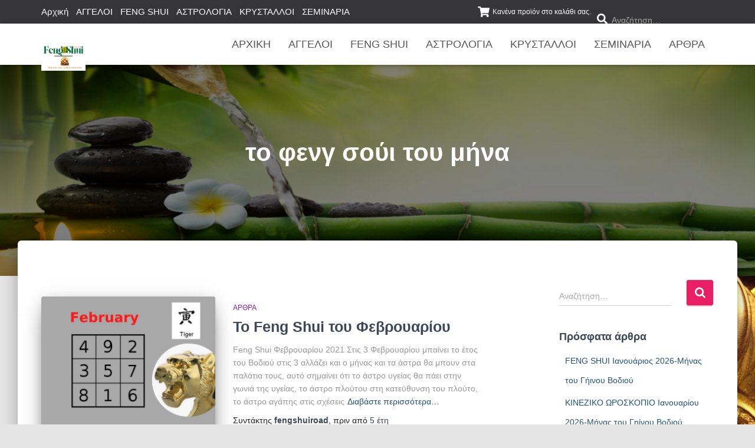

--- FILE ---
content_type: text/html; charset=UTF-8
request_url: https://fengshuiroad.com/tag/%CF%84%CE%BF-%CF%86%CE%B5%CE%BD%CE%B3-%CF%83%CE%BF%CF%8D%CE%B9-%CF%84%CE%BF%CF%85-%CE%BC%CE%AE%CE%BD%CE%B1/
body_size: 16420
content:
<!DOCTYPE html>
<html dir="ltr" lang="el" prefix="og: https://ogp.me/ns#">

<head>
	<meta charset='UTF-8'>
	<meta name="viewport" content="width=device-width, initial-scale=1">
	<link rel="profile" href="http://gmpg.org/xfn/11">
		<title>το φενγ σούι του μήνα - Feng Shui Road</title>
	<style>img:is([sizes="auto" i], [sizes^="auto," i]) { contain-intrinsic-size: 3000px 1500px }</style>
	
		<!-- All in One SEO 4.8.3.2 - aioseo.com -->
	<meta name="robots" content="max-image-preview:large" />
	<link rel="canonical" href="https://fengshuiroad.com/tag/%cf%84%ce%bf-%cf%86%ce%b5%ce%bd%ce%b3-%cf%83%ce%bf%cf%8d%ce%b9-%cf%84%ce%bf%cf%85-%ce%bc%ce%ae%ce%bd%ce%b1/" />
	<meta name="generator" content="All in One SEO (AIOSEO) 4.8.3.2" />
		<script type="application/ld+json" class="aioseo-schema">
			{"@context":"https:\/\/schema.org","@graph":[{"@type":"BreadcrumbList","@id":"https:\/\/fengshuiroad.com\/tag\/%CF%84%CE%BF-%CF%86%CE%B5%CE%BD%CE%B3-%CF%83%CE%BF%CF%8D%CE%B9-%CF%84%CE%BF%CF%85-%CE%BC%CE%AE%CE%BD%CE%B1\/#breadcrumblist","itemListElement":[{"@type":"ListItem","@id":"https:\/\/fengshuiroad.com#listItem","position":1,"name":"Home","item":"https:\/\/fengshuiroad.com","nextItem":{"@type":"ListItem","@id":"https:\/\/fengshuiroad.com\/tag\/%cf%84%ce%bf-%cf%86%ce%b5%ce%bd%ce%b3-%cf%83%ce%bf%cf%8d%ce%b9-%cf%84%ce%bf%cf%85-%ce%bc%ce%ae%ce%bd%ce%b1\/#listItem","name":"\u03c4\u03bf \u03c6\u03b5\u03bd\u03b3 \u03c3\u03bf\u03cd\u03b9 \u03c4\u03bf\u03c5 \u03bc\u03ae\u03bd\u03b1"}},{"@type":"ListItem","@id":"https:\/\/fengshuiroad.com\/tag\/%cf%84%ce%bf-%cf%86%ce%b5%ce%bd%ce%b3-%cf%83%ce%bf%cf%8d%ce%b9-%cf%84%ce%bf%cf%85-%ce%bc%ce%ae%ce%bd%ce%b1\/#listItem","position":2,"name":"\u03c4\u03bf \u03c6\u03b5\u03bd\u03b3 \u03c3\u03bf\u03cd\u03b9 \u03c4\u03bf\u03c5 \u03bc\u03ae\u03bd\u03b1","previousItem":{"@type":"ListItem","@id":"https:\/\/fengshuiroad.com#listItem","name":"Home"}}]},{"@type":"CollectionPage","@id":"https:\/\/fengshuiroad.com\/tag\/%CF%84%CE%BF-%CF%86%CE%B5%CE%BD%CE%B3-%CF%83%CE%BF%CF%8D%CE%B9-%CF%84%CE%BF%CF%85-%CE%BC%CE%AE%CE%BD%CE%B1\/#collectionpage","url":"https:\/\/fengshuiroad.com\/tag\/%CF%84%CE%BF-%CF%86%CE%B5%CE%BD%CE%B3-%CF%83%CE%BF%CF%8D%CE%B9-%CF%84%CE%BF%CF%85-%CE%BC%CE%AE%CE%BD%CE%B1\/","name":"\u03c4\u03bf \u03c6\u03b5\u03bd\u03b3 \u03c3\u03bf\u03cd\u03b9 \u03c4\u03bf\u03c5 \u03bc\u03ae\u03bd\u03b1 - Feng Shui Road","inLanguage":"el","isPartOf":{"@id":"https:\/\/fengshuiroad.com\/#website"},"breadcrumb":{"@id":"https:\/\/fengshuiroad.com\/tag\/%CF%84%CE%BF-%CF%86%CE%B5%CE%BD%CE%B3-%CF%83%CE%BF%CF%8D%CE%B9-%CF%84%CE%BF%CF%85-%CE%BC%CE%AE%CE%BD%CE%B1\/#breadcrumblist"}},{"@type":"Organization","@id":"https:\/\/fengshuiroad.com\/#organization","name":"Feng Shui Road","description":"May all your wishes come tue","url":"https:\/\/fengshuiroad.com\/","telephone":"+302108980282","logo":{"@type":"ImageObject","url":"https:\/\/fengshuiroad.com\/wp-content\/uploads\/2019\/05\/logo_final-e1557473419726.jpg","@id":"https:\/\/fengshuiroad.com\/tag\/%CF%84%CE%BF-%CF%86%CE%B5%CE%BD%CE%B3-%CF%83%CE%BF%CF%8D%CE%B9-%CF%84%CE%BF%CF%85-%CE%BC%CE%AE%CE%BD%CE%B1\/#organizationLogo","width":400,"height":200,"caption":"\u039f \u03b4\u03c1\u03cc\u03bc\u03bf\u03c2 \u03c0\u03bf\u03c5 \u03bf\u03b4\u03b7\u03b3\u03b5\u03af \u03c3\u03c4\u03b7\u03bd \u03b7\u03c1\u03b5\u03bc\u03af\u03b1"},"image":{"@id":"https:\/\/fengshuiroad.com\/tag\/%CF%84%CE%BF-%CF%86%CE%B5%CE%BD%CE%B3-%CF%83%CE%BF%CF%8D%CE%B9-%CF%84%CE%BF%CF%85-%CE%BC%CE%AE%CE%BD%CE%B1\/#organizationLogo"},"sameAs":["https:\/\/facebook.com\/feng-shui-road","https:\/\/x.com\/feng-shui-road","https:\/\/instagram.com\/feng-shui-road","https:\/\/pinterest.com\/feng-shui-road","https:\/\/youtube.com\/feng-shui-road","https:\/\/linkedin.com\/in\/feng-shui-road"]},{"@type":"WebSite","@id":"https:\/\/fengshuiroad.com\/#website","url":"https:\/\/fengshuiroad.com\/","name":"Feng Shui Road","description":"May all your wishes come tue","inLanguage":"el","publisher":{"@id":"https:\/\/fengshuiroad.com\/#organization"}}]}
		</script>
		<!-- All in One SEO -->


<!-- Google Tag Manager for WordPress by gtm4wp.com -->
<script data-cfasync="false" data-pagespeed-no-defer>
	var gtm4wp_datalayer_name = "dataLayer";
	var dataLayer = dataLayer || [];
</script>
<!-- End Google Tag Manager for WordPress by gtm4wp.com --><script>window._wca = window._wca || [];</script>
<link rel='dns-prefetch' href='//www.googletagmanager.com' />
<link rel='dns-prefetch' href='//stats.wp.com' />
<link rel="alternate" type="application/rss+xml" title="Ροή RSS &raquo; Feng Shui Road" href="https://fengshuiroad.com/feed/" />
<link rel="alternate" type="application/rss+xml" title="Ροή Σχολίων &raquo; Feng Shui Road" href="https://fengshuiroad.com/comments/feed/" />
<link rel="alternate" type="application/rss+xml" title="Ετικέτα ροής Feng Shui Road &raquo; το φενγ σούι του μήνα" href="https://fengshuiroad.com/tag/%cf%84%ce%bf-%cf%86%ce%b5%ce%bd%ce%b3-%cf%83%ce%bf%cf%8d%ce%b9-%cf%84%ce%bf%cf%85-%ce%bc%ce%ae%ce%bd%ce%b1/feed/" />
		<!-- This site uses the Google Analytics by MonsterInsights plugin v9.6.0 - Using Analytics tracking - https://www.monsterinsights.com/ -->
		<!-- Note: MonsterInsights is not currently configured on this site. The site owner needs to authenticate with Google Analytics in the MonsterInsights settings panel. -->
					<!-- No tracking code set -->
				<!-- / Google Analytics by MonsterInsights -->
		<script type="text/javascript">
/* <![CDATA[ */
window._wpemojiSettings = {"baseUrl":"https:\/\/s.w.org\/images\/core\/emoji\/16.0.1\/72x72\/","ext":".png","svgUrl":"https:\/\/s.w.org\/images\/core\/emoji\/16.0.1\/svg\/","svgExt":".svg","source":{"concatemoji":"https:\/\/fengshuiroad.com\/wp-includes\/js\/wp-emoji-release.min.js?ver=6.8.3"}};
/*! This file is auto-generated */
!function(s,n){var o,i,e;function c(e){try{var t={supportTests:e,timestamp:(new Date).valueOf()};sessionStorage.setItem(o,JSON.stringify(t))}catch(e){}}function p(e,t,n){e.clearRect(0,0,e.canvas.width,e.canvas.height),e.fillText(t,0,0);var t=new Uint32Array(e.getImageData(0,0,e.canvas.width,e.canvas.height).data),a=(e.clearRect(0,0,e.canvas.width,e.canvas.height),e.fillText(n,0,0),new Uint32Array(e.getImageData(0,0,e.canvas.width,e.canvas.height).data));return t.every(function(e,t){return e===a[t]})}function u(e,t){e.clearRect(0,0,e.canvas.width,e.canvas.height),e.fillText(t,0,0);for(var n=e.getImageData(16,16,1,1),a=0;a<n.data.length;a++)if(0!==n.data[a])return!1;return!0}function f(e,t,n,a){switch(t){case"flag":return n(e,"\ud83c\udff3\ufe0f\u200d\u26a7\ufe0f","\ud83c\udff3\ufe0f\u200b\u26a7\ufe0f")?!1:!n(e,"\ud83c\udde8\ud83c\uddf6","\ud83c\udde8\u200b\ud83c\uddf6")&&!n(e,"\ud83c\udff4\udb40\udc67\udb40\udc62\udb40\udc65\udb40\udc6e\udb40\udc67\udb40\udc7f","\ud83c\udff4\u200b\udb40\udc67\u200b\udb40\udc62\u200b\udb40\udc65\u200b\udb40\udc6e\u200b\udb40\udc67\u200b\udb40\udc7f");case"emoji":return!a(e,"\ud83e\udedf")}return!1}function g(e,t,n,a){var r="undefined"!=typeof WorkerGlobalScope&&self instanceof WorkerGlobalScope?new OffscreenCanvas(300,150):s.createElement("canvas"),o=r.getContext("2d",{willReadFrequently:!0}),i=(o.textBaseline="top",o.font="600 32px Arial",{});return e.forEach(function(e){i[e]=t(o,e,n,a)}),i}function t(e){var t=s.createElement("script");t.src=e,t.defer=!0,s.head.appendChild(t)}"undefined"!=typeof Promise&&(o="wpEmojiSettingsSupports",i=["flag","emoji"],n.supports={everything:!0,everythingExceptFlag:!0},e=new Promise(function(e){s.addEventListener("DOMContentLoaded",e,{once:!0})}),new Promise(function(t){var n=function(){try{var e=JSON.parse(sessionStorage.getItem(o));if("object"==typeof e&&"number"==typeof e.timestamp&&(new Date).valueOf()<e.timestamp+604800&&"object"==typeof e.supportTests)return e.supportTests}catch(e){}return null}();if(!n){if("undefined"!=typeof Worker&&"undefined"!=typeof OffscreenCanvas&&"undefined"!=typeof URL&&URL.createObjectURL&&"undefined"!=typeof Blob)try{var e="postMessage("+g.toString()+"("+[JSON.stringify(i),f.toString(),p.toString(),u.toString()].join(",")+"));",a=new Blob([e],{type:"text/javascript"}),r=new Worker(URL.createObjectURL(a),{name:"wpTestEmojiSupports"});return void(r.onmessage=function(e){c(n=e.data),r.terminate(),t(n)})}catch(e){}c(n=g(i,f,p,u))}t(n)}).then(function(e){for(var t in e)n.supports[t]=e[t],n.supports.everything=n.supports.everything&&n.supports[t],"flag"!==t&&(n.supports.everythingExceptFlag=n.supports.everythingExceptFlag&&n.supports[t]);n.supports.everythingExceptFlag=n.supports.everythingExceptFlag&&!n.supports.flag,n.DOMReady=!1,n.readyCallback=function(){n.DOMReady=!0}}).then(function(){return e}).then(function(){var e;n.supports.everything||(n.readyCallback(),(e=n.source||{}).concatemoji?t(e.concatemoji):e.wpemoji&&e.twemoji&&(t(e.twemoji),t(e.wpemoji)))}))}((window,document),window._wpemojiSettings);
/* ]]> */
</script>
<style id='wp-emoji-styles-inline-css' type='text/css'>

	img.wp-smiley, img.emoji {
		display: inline !important;
		border: none !important;
		box-shadow: none !important;
		height: 1em !important;
		width: 1em !important;
		margin: 0 0.07em !important;
		vertical-align: -0.1em !important;
		background: none !important;
		padding: 0 !important;
	}
</style>
<link rel='stylesheet' id='wp-block-library-css' href='https://fengshuiroad.com/wp-includes/css/dist/block-library/style.min.css?ver=6.8.3' type='text/css' media='all' />
<style id='classic-theme-styles-inline-css' type='text/css'>
/*! This file is auto-generated */
.wp-block-button__link{color:#fff;background-color:#32373c;border-radius:9999px;box-shadow:none;text-decoration:none;padding:calc(.667em + 2px) calc(1.333em + 2px);font-size:1.125em}.wp-block-file__button{background:#32373c;color:#fff;text-decoration:none}
</style>
<link rel='stylesheet' id='mediaelement-css' href='https://fengshuiroad.com/wp-includes/js/mediaelement/mediaelementplayer-legacy.min.css?ver=4.2.17' type='text/css' media='all' />
<link rel='stylesheet' id='wp-mediaelement-css' href='https://fengshuiroad.com/wp-includes/js/mediaelement/wp-mediaelement.min.css?ver=6.8.3' type='text/css' media='all' />
<style id='jetpack-sharing-buttons-style-inline-css' type='text/css'>
.jetpack-sharing-buttons__services-list{display:flex;flex-direction:row;flex-wrap:wrap;gap:0;list-style-type:none;margin:5px;padding:0}.jetpack-sharing-buttons__services-list.has-small-icon-size{font-size:12px}.jetpack-sharing-buttons__services-list.has-normal-icon-size{font-size:16px}.jetpack-sharing-buttons__services-list.has-large-icon-size{font-size:24px}.jetpack-sharing-buttons__services-list.has-huge-icon-size{font-size:36px}@media print{.jetpack-sharing-buttons__services-list{display:none!important}}.editor-styles-wrapper .wp-block-jetpack-sharing-buttons{gap:0;padding-inline-start:0}ul.jetpack-sharing-buttons__services-list.has-background{padding:1.25em 2.375em}
</style>
<style id='global-styles-inline-css' type='text/css'>
:root{--wp--preset--aspect-ratio--square: 1;--wp--preset--aspect-ratio--4-3: 4/3;--wp--preset--aspect-ratio--3-4: 3/4;--wp--preset--aspect-ratio--3-2: 3/2;--wp--preset--aspect-ratio--2-3: 2/3;--wp--preset--aspect-ratio--16-9: 16/9;--wp--preset--aspect-ratio--9-16: 9/16;--wp--preset--color--black: #000000;--wp--preset--color--cyan-bluish-gray: #abb8c3;--wp--preset--color--white: #ffffff;--wp--preset--color--pale-pink: #f78da7;--wp--preset--color--vivid-red: #cf2e2e;--wp--preset--color--luminous-vivid-orange: #ff6900;--wp--preset--color--luminous-vivid-amber: #fcb900;--wp--preset--color--light-green-cyan: #7bdcb5;--wp--preset--color--vivid-green-cyan: #00d084;--wp--preset--color--pale-cyan-blue: #8ed1fc;--wp--preset--color--vivid-cyan-blue: #0693e3;--wp--preset--color--vivid-purple: #9b51e0;--wp--preset--color--accent: #e91e63;--wp--preset--color--background-color: #E5E5E5;--wp--preset--color--header-gradient: #a81d84;--wp--preset--gradient--vivid-cyan-blue-to-vivid-purple: linear-gradient(135deg,rgba(6,147,227,1) 0%,rgb(155,81,224) 100%);--wp--preset--gradient--light-green-cyan-to-vivid-green-cyan: linear-gradient(135deg,rgb(122,220,180) 0%,rgb(0,208,130) 100%);--wp--preset--gradient--luminous-vivid-amber-to-luminous-vivid-orange: linear-gradient(135deg,rgba(252,185,0,1) 0%,rgba(255,105,0,1) 100%);--wp--preset--gradient--luminous-vivid-orange-to-vivid-red: linear-gradient(135deg,rgba(255,105,0,1) 0%,rgb(207,46,46) 100%);--wp--preset--gradient--very-light-gray-to-cyan-bluish-gray: linear-gradient(135deg,rgb(238,238,238) 0%,rgb(169,184,195) 100%);--wp--preset--gradient--cool-to-warm-spectrum: linear-gradient(135deg,rgb(74,234,220) 0%,rgb(151,120,209) 20%,rgb(207,42,186) 40%,rgb(238,44,130) 60%,rgb(251,105,98) 80%,rgb(254,248,76) 100%);--wp--preset--gradient--blush-light-purple: linear-gradient(135deg,rgb(255,206,236) 0%,rgb(152,150,240) 100%);--wp--preset--gradient--blush-bordeaux: linear-gradient(135deg,rgb(254,205,165) 0%,rgb(254,45,45) 50%,rgb(107,0,62) 100%);--wp--preset--gradient--luminous-dusk: linear-gradient(135deg,rgb(255,203,112) 0%,rgb(199,81,192) 50%,rgb(65,88,208) 100%);--wp--preset--gradient--pale-ocean: linear-gradient(135deg,rgb(255,245,203) 0%,rgb(182,227,212) 50%,rgb(51,167,181) 100%);--wp--preset--gradient--electric-grass: linear-gradient(135deg,rgb(202,248,128) 0%,rgb(113,206,126) 100%);--wp--preset--gradient--midnight: linear-gradient(135deg,rgb(2,3,129) 0%,rgb(40,116,252) 100%);--wp--preset--font-size--small: 13px;--wp--preset--font-size--medium: 20px;--wp--preset--font-size--large: 36px;--wp--preset--font-size--x-large: 42px;--wp--preset--spacing--20: 0.44rem;--wp--preset--spacing--30: 0.67rem;--wp--preset--spacing--40: 1rem;--wp--preset--spacing--50: 1.5rem;--wp--preset--spacing--60: 2.25rem;--wp--preset--spacing--70: 3.38rem;--wp--preset--spacing--80: 5.06rem;--wp--preset--shadow--natural: 6px 6px 9px rgba(0, 0, 0, 0.2);--wp--preset--shadow--deep: 12px 12px 50px rgba(0, 0, 0, 0.4);--wp--preset--shadow--sharp: 6px 6px 0px rgba(0, 0, 0, 0.2);--wp--preset--shadow--outlined: 6px 6px 0px -3px rgba(255, 255, 255, 1), 6px 6px rgba(0, 0, 0, 1);--wp--preset--shadow--crisp: 6px 6px 0px rgba(0, 0, 0, 1);}:root :where(.is-layout-flow) > :first-child{margin-block-start: 0;}:root :where(.is-layout-flow) > :last-child{margin-block-end: 0;}:root :where(.is-layout-flow) > *{margin-block-start: 24px;margin-block-end: 0;}:root :where(.is-layout-constrained) > :first-child{margin-block-start: 0;}:root :where(.is-layout-constrained) > :last-child{margin-block-end: 0;}:root :where(.is-layout-constrained) > *{margin-block-start: 24px;margin-block-end: 0;}:root :where(.is-layout-flex){gap: 24px;}:root :where(.is-layout-grid){gap: 24px;}body .is-layout-flex{display: flex;}.is-layout-flex{flex-wrap: wrap;align-items: center;}.is-layout-flex > :is(*, div){margin: 0;}body .is-layout-grid{display: grid;}.is-layout-grid > :is(*, div){margin: 0;}.has-black-color{color: var(--wp--preset--color--black) !important;}.has-cyan-bluish-gray-color{color: var(--wp--preset--color--cyan-bluish-gray) !important;}.has-white-color{color: var(--wp--preset--color--white) !important;}.has-pale-pink-color{color: var(--wp--preset--color--pale-pink) !important;}.has-vivid-red-color{color: var(--wp--preset--color--vivid-red) !important;}.has-luminous-vivid-orange-color{color: var(--wp--preset--color--luminous-vivid-orange) !important;}.has-luminous-vivid-amber-color{color: var(--wp--preset--color--luminous-vivid-amber) !important;}.has-light-green-cyan-color{color: var(--wp--preset--color--light-green-cyan) !important;}.has-vivid-green-cyan-color{color: var(--wp--preset--color--vivid-green-cyan) !important;}.has-pale-cyan-blue-color{color: var(--wp--preset--color--pale-cyan-blue) !important;}.has-vivid-cyan-blue-color{color: var(--wp--preset--color--vivid-cyan-blue) !important;}.has-vivid-purple-color{color: var(--wp--preset--color--vivid-purple) !important;}.has-accent-color{color: var(--wp--preset--color--accent) !important;}.has-background-color-color{color: var(--wp--preset--color--background-color) !important;}.has-header-gradient-color{color: var(--wp--preset--color--header-gradient) !important;}.has-black-background-color{background-color: var(--wp--preset--color--black) !important;}.has-cyan-bluish-gray-background-color{background-color: var(--wp--preset--color--cyan-bluish-gray) !important;}.has-white-background-color{background-color: var(--wp--preset--color--white) !important;}.has-pale-pink-background-color{background-color: var(--wp--preset--color--pale-pink) !important;}.has-vivid-red-background-color{background-color: var(--wp--preset--color--vivid-red) !important;}.has-luminous-vivid-orange-background-color{background-color: var(--wp--preset--color--luminous-vivid-orange) !important;}.has-luminous-vivid-amber-background-color{background-color: var(--wp--preset--color--luminous-vivid-amber) !important;}.has-light-green-cyan-background-color{background-color: var(--wp--preset--color--light-green-cyan) !important;}.has-vivid-green-cyan-background-color{background-color: var(--wp--preset--color--vivid-green-cyan) !important;}.has-pale-cyan-blue-background-color{background-color: var(--wp--preset--color--pale-cyan-blue) !important;}.has-vivid-cyan-blue-background-color{background-color: var(--wp--preset--color--vivid-cyan-blue) !important;}.has-vivid-purple-background-color{background-color: var(--wp--preset--color--vivid-purple) !important;}.has-accent-background-color{background-color: var(--wp--preset--color--accent) !important;}.has-background-color-background-color{background-color: var(--wp--preset--color--background-color) !important;}.has-header-gradient-background-color{background-color: var(--wp--preset--color--header-gradient) !important;}.has-black-border-color{border-color: var(--wp--preset--color--black) !important;}.has-cyan-bluish-gray-border-color{border-color: var(--wp--preset--color--cyan-bluish-gray) !important;}.has-white-border-color{border-color: var(--wp--preset--color--white) !important;}.has-pale-pink-border-color{border-color: var(--wp--preset--color--pale-pink) !important;}.has-vivid-red-border-color{border-color: var(--wp--preset--color--vivid-red) !important;}.has-luminous-vivid-orange-border-color{border-color: var(--wp--preset--color--luminous-vivid-orange) !important;}.has-luminous-vivid-amber-border-color{border-color: var(--wp--preset--color--luminous-vivid-amber) !important;}.has-light-green-cyan-border-color{border-color: var(--wp--preset--color--light-green-cyan) !important;}.has-vivid-green-cyan-border-color{border-color: var(--wp--preset--color--vivid-green-cyan) !important;}.has-pale-cyan-blue-border-color{border-color: var(--wp--preset--color--pale-cyan-blue) !important;}.has-vivid-cyan-blue-border-color{border-color: var(--wp--preset--color--vivid-cyan-blue) !important;}.has-vivid-purple-border-color{border-color: var(--wp--preset--color--vivid-purple) !important;}.has-accent-border-color{border-color: var(--wp--preset--color--accent) !important;}.has-background-color-border-color{border-color: var(--wp--preset--color--background-color) !important;}.has-header-gradient-border-color{border-color: var(--wp--preset--color--header-gradient) !important;}.has-vivid-cyan-blue-to-vivid-purple-gradient-background{background: var(--wp--preset--gradient--vivid-cyan-blue-to-vivid-purple) !important;}.has-light-green-cyan-to-vivid-green-cyan-gradient-background{background: var(--wp--preset--gradient--light-green-cyan-to-vivid-green-cyan) !important;}.has-luminous-vivid-amber-to-luminous-vivid-orange-gradient-background{background: var(--wp--preset--gradient--luminous-vivid-amber-to-luminous-vivid-orange) !important;}.has-luminous-vivid-orange-to-vivid-red-gradient-background{background: var(--wp--preset--gradient--luminous-vivid-orange-to-vivid-red) !important;}.has-very-light-gray-to-cyan-bluish-gray-gradient-background{background: var(--wp--preset--gradient--very-light-gray-to-cyan-bluish-gray) !important;}.has-cool-to-warm-spectrum-gradient-background{background: var(--wp--preset--gradient--cool-to-warm-spectrum) !important;}.has-blush-light-purple-gradient-background{background: var(--wp--preset--gradient--blush-light-purple) !important;}.has-blush-bordeaux-gradient-background{background: var(--wp--preset--gradient--blush-bordeaux) !important;}.has-luminous-dusk-gradient-background{background: var(--wp--preset--gradient--luminous-dusk) !important;}.has-pale-ocean-gradient-background{background: var(--wp--preset--gradient--pale-ocean) !important;}.has-electric-grass-gradient-background{background: var(--wp--preset--gradient--electric-grass) !important;}.has-midnight-gradient-background{background: var(--wp--preset--gradient--midnight) !important;}.has-small-font-size{font-size: var(--wp--preset--font-size--small) !important;}.has-medium-font-size{font-size: var(--wp--preset--font-size--medium) !important;}.has-large-font-size{font-size: var(--wp--preset--font-size--large) !important;}.has-x-large-font-size{font-size: var(--wp--preset--font-size--x-large) !important;}
:root :where(.wp-block-pullquote){font-size: 1.5em;line-height: 1.6;}
</style>
<link rel='stylesheet' id='hestia-clients-bar-css' href='https://fengshuiroad.com/wp-content/plugins/themeisle-companion/obfx_modules/companion-legacy/assets/css/hestia/clients-bar.css?ver=6.8.3' type='text/css' media='all' />
<link rel='stylesheet' id='woocommerce-layout-css' href='https://fengshuiroad.com/wp-content/plugins/woocommerce/assets/css/woocommerce-layout.css?ver=9.9.5' type='text/css' media='all' />
<style id='woocommerce-layout-inline-css' type='text/css'>

	.infinite-scroll .woocommerce-pagination {
		display: none;
	}
</style>
<link rel='stylesheet' id='woocommerce-smallscreen-css' href='https://fengshuiroad.com/wp-content/plugins/woocommerce/assets/css/woocommerce-smallscreen.css?ver=9.9.5' type='text/css' media='only screen and (max-width: 768px)' />
<link rel='stylesheet' id='woocommerce-general-css' href='https://fengshuiroad.com/wp-content/plugins/woocommerce/assets/css/woocommerce.css?ver=9.9.5' type='text/css' media='all' />
<style id='woocommerce-inline-inline-css' type='text/css'>
.woocommerce form .form-row .required { visibility: visible; }
</style>
<link rel='stylesheet' id='extendify-utility-styles-css' href='https://fengshuiroad.com/wp-content/plugins/extendify/public/build/utility-minimum.css?ver=6.8.3' type='text/css' media='all' />
<link rel='stylesheet' id='brands-styles-css' href='https://fengshuiroad.com/wp-content/plugins/woocommerce/assets/css/brands.css?ver=9.9.5' type='text/css' media='all' />
<link rel='stylesheet' id='bootstrap-css' href='https://fengshuiroad.com/wp-content/themes/hestia/assets/bootstrap/css/bootstrap.min.css?ver=1.0.2' type='text/css' media='all' />
<link rel='stylesheet' id='hestia-font-sizes-css' href='https://fengshuiroad.com/wp-content/themes/hestia/assets/css/font-sizes.min.css?ver=3.2.11' type='text/css' media='all' />
<link rel='stylesheet' id='chld_thm_cfg_parent-css' href='https://fengshuiroad.com/wp-content/themes/hestia/style.css?ver=6.8.3' type='text/css' media='all' />
<link rel='stylesheet' id='hestia_style-css' href='https://fengshuiroad.com/wp-content/themes/hestia-child/style.css?ver=3.2.11' type='text/css' media='all' />
<style id='hestia_style-inline-css' type='text/css'>
div.wpforms-container-full .wpforms-form div.wpforms-field input.wpforms-error{border:none}div.wpforms-container .wpforms-form input[type=date],div.wpforms-container .wpforms-form input[type=datetime],div.wpforms-container .wpforms-form input[type=datetime-local],div.wpforms-container .wpforms-form input[type=email],div.wpforms-container .wpforms-form input[type=month],div.wpforms-container .wpforms-form input[type=number],div.wpforms-container .wpforms-form input[type=password],div.wpforms-container .wpforms-form input[type=range],div.wpforms-container .wpforms-form input[type=search],div.wpforms-container .wpforms-form input[type=tel],div.wpforms-container .wpforms-form input[type=text],div.wpforms-container .wpforms-form input[type=time],div.wpforms-container .wpforms-form input[type=url],div.wpforms-container .wpforms-form input[type=week],div.wpforms-container .wpforms-form select,div.wpforms-container .wpforms-form textarea,.nf-form-cont input:not([type=button]),div.wpforms-container .wpforms-form .form-group.is-focused .form-control{box-shadow:none}div.wpforms-container .wpforms-form input[type=date],div.wpforms-container .wpforms-form input[type=datetime],div.wpforms-container .wpforms-form input[type=datetime-local],div.wpforms-container .wpforms-form input[type=email],div.wpforms-container .wpforms-form input[type=month],div.wpforms-container .wpforms-form input[type=number],div.wpforms-container .wpforms-form input[type=password],div.wpforms-container .wpforms-form input[type=range],div.wpforms-container .wpforms-form input[type=search],div.wpforms-container .wpforms-form input[type=tel],div.wpforms-container .wpforms-form input[type=text],div.wpforms-container .wpforms-form input[type=time],div.wpforms-container .wpforms-form input[type=url],div.wpforms-container .wpforms-form input[type=week],div.wpforms-container .wpforms-form select,div.wpforms-container .wpforms-form textarea,.nf-form-cont input:not([type=button]){background-image:linear-gradient(#9c27b0,#9c27b0),linear-gradient(#d2d2d2,#d2d2d2);float:none;border:0;border-radius:0;background-color:transparent;background-repeat:no-repeat;background-position:center bottom,center calc(100% - 1px);background-size:0 2px,100% 1px;font-weight:400;transition:background 0s ease-out}div.wpforms-container .wpforms-form .form-group.is-focused .form-control{outline:none;background-size:100% 2px,100% 1px;transition-duration:0.3s}div.wpforms-container .wpforms-form input[type=date].form-control,div.wpforms-container .wpforms-form input[type=datetime].form-control,div.wpforms-container .wpforms-form input[type=datetime-local].form-control,div.wpforms-container .wpforms-form input[type=email].form-control,div.wpforms-container .wpforms-form input[type=month].form-control,div.wpforms-container .wpforms-form input[type=number].form-control,div.wpforms-container .wpforms-form input[type=password].form-control,div.wpforms-container .wpforms-form input[type=range].form-control,div.wpforms-container .wpforms-form input[type=search].form-control,div.wpforms-container .wpforms-form input[type=tel].form-control,div.wpforms-container .wpforms-form input[type=text].form-control,div.wpforms-container .wpforms-form input[type=time].form-control,div.wpforms-container .wpforms-form input[type=url].form-control,div.wpforms-container .wpforms-form input[type=week].form-control,div.wpforms-container .wpforms-form select.form-control,div.wpforms-container .wpforms-form textarea.form-control{border:none;padding:7px 0;font-size:14px}div.wpforms-container .wpforms-form .wpforms-field-select select{border-radius:3px}div.wpforms-container .wpforms-form .wpforms-field-number input[type=number]{background-image:none;border-radius:3px}div.wpforms-container .wpforms-form button[type=submit].wpforms-submit,div.wpforms-container .wpforms-form button[type=submit].wpforms-submit:hover{color:#fff;border:none}.home div.wpforms-container-full .wpforms-form{margin-left:15px;margin-right:15px}div.wpforms-container-full .wpforms-form .wpforms-field{padding:0 0 24px 0 !important}div.wpforms-container-full .wpforms-form .wpforms-submit-container{text-align:right}div.wpforms-container-full .wpforms-form .wpforms-submit-container button{text-transform:uppercase}div.wpforms-container-full .wpforms-form textarea{border:none !important}div.wpforms-container-full .wpforms-form textarea:focus{border-width:0 !important}.home div.wpforms-container .wpforms-form textarea{background-image:linear-gradient(#9c27b0,#9c27b0),linear-gradient(#d2d2d2,#d2d2d2);background-color:transparent;background-repeat:no-repeat;background-position:center bottom,center calc(100% - 1px);background-size:0 2px,100% 1px}@media only screen and(max-width:768px){.wpforms-container-full .wpforms-form .wpforms-one-half,.wpforms-container-full .wpforms-form button{width:100% !important;margin-left:0 !important}.wpforms-container-full .wpforms-form .wpforms-submit-container{text-align:center}}div.wpforms-container .wpforms-form input:focus,div.wpforms-container .wpforms-form select:focus{border:none}
.hestia-top-bar,.hestia-top-bar .widget.widget_shopping_cart .cart_list{background-color:#363537}.hestia-top-bar .widget .label-floating input[type=search]:-webkit-autofill{-webkit-box-shadow:inset 0 0 0 9999px #363537}.hestia-top-bar,.hestia-top-bar .widget .label-floating input[type=search],.hestia-top-bar .widget.widget_search form.form-group:before,.hestia-top-bar .widget.widget_product_search form.form-group:before,.hestia-top-bar .widget.widget_shopping_cart:before{color:#fff}.hestia-top-bar .widget .label-floating input[type=search]{-webkit-text-fill-color:#fff !important}.hestia-top-bar div.widget.widget_shopping_cart:before,.hestia-top-bar .widget.widget_product_search form.form-group:before,.hestia-top-bar .widget.widget_search form.form-group:before{background-color:#fff}.hestia-top-bar a,.hestia-top-bar .top-bar-nav li a{color:#fff}.hestia-top-bar ul li a[href*="mailto:"]:before,.hestia-top-bar ul li a[href*="tel:"]:before{background-color:#fff}.hestia-top-bar a:hover,.hestia-top-bar .top-bar-nav li a:hover{color:#eee}.hestia-top-bar ul li:hover a[href*="mailto:"]:before,.hestia-top-bar ul li:hover a[href*="tel:"]:before{background-color:#eee}
:root{--hestia-primary-color:#e91e63}a,.navbar .dropdown-menu li:hover>a,.navbar .dropdown-menu li:focus>a,.navbar .dropdown-menu li:active>a,.navbar .navbar-nav>li .dropdown-menu li:hover>a,body:not(.home) .navbar-default .navbar-nav>.active:not(.btn)>a,body:not(.home) .navbar-default .navbar-nav>.active:not(.btn)>a:hover,body:not(.home) .navbar-default .navbar-nav>.active:not(.btn)>a:focus,a:hover,.card-blog a.moretag:hover,.card-blog a.more-link:hover,.widget a:hover,.has-text-color.has-accent-color,p.has-text-color a{color:#e91e63}.svg-text-color{fill:#e91e63}.pagination span.current,.pagination span.current:focus,.pagination span.current:hover{border-color:#e91e63}button,button:hover,.woocommerce .track_order button[type="submit"],.woocommerce .track_order button[type="submit"]:hover,div.wpforms-container .wpforms-form button[type=submit].wpforms-submit,div.wpforms-container .wpforms-form button[type=submit].wpforms-submit:hover,input[type="button"],input[type="button"]:hover,input[type="submit"],input[type="submit"]:hover,input#searchsubmit,.pagination span.current,.pagination span.current:focus,.pagination span.current:hover,.btn.btn-primary,.btn.btn-primary:link,.btn.btn-primary:hover,.btn.btn-primary:focus,.btn.btn-primary:active,.btn.btn-primary.active,.btn.btn-primary.active:focus,.btn.btn-primary.active:hover,.btn.btn-primary:active:hover,.btn.btn-primary:active:focus,.btn.btn-primary:active:hover,.hestia-sidebar-open.btn.btn-rose,.hestia-sidebar-close.btn.btn-rose,.hestia-sidebar-open.btn.btn-rose:hover,.hestia-sidebar-close.btn.btn-rose:hover,.hestia-sidebar-open.btn.btn-rose:focus,.hestia-sidebar-close.btn.btn-rose:focus,.label.label-primary,.hestia-work .portfolio-item:nth-child(6n+1) .label,.nav-cart .nav-cart-content .widget .buttons .button,.has-accent-background-color[class*="has-background"]{background-color:#e91e63}@media(max-width:768px){.navbar-default .navbar-nav>li>a:hover,.navbar-default .navbar-nav>li>a:focus,.navbar .navbar-nav .dropdown .dropdown-menu li a:hover,.navbar .navbar-nav .dropdown .dropdown-menu li a:focus,.navbar button.navbar-toggle:hover,.navbar .navbar-nav li:hover>a i{color:#e91e63}}body:not(.woocommerce-page) button:not([class^="fl-"]):not(.hestia-scroll-to-top):not(.navbar-toggle):not(.close),body:not(.woocommerce-page) .button:not([class^="fl-"]):not(hestia-scroll-to-top):not(.navbar-toggle):not(.add_to_cart_button):not(.product_type_grouped):not(.product_type_external),div.wpforms-container .wpforms-form button[type=submit].wpforms-submit,input[type="submit"],input[type="button"],.btn.btn-primary,.widget_product_search button[type="submit"],.hestia-sidebar-open.btn.btn-rose,.hestia-sidebar-close.btn.btn-rose,.everest-forms button[type=submit].everest-forms-submit-button{-webkit-box-shadow:0 2px 2px 0 rgba(233,30,99,0.14),0 3px 1px -2px rgba(233,30,99,0.2),0 1px 5px 0 rgba(233,30,99,0.12);box-shadow:0 2px 2px 0 rgba(233,30,99,0.14),0 3px 1px -2px rgba(233,30,99,0.2),0 1px 5px 0 rgba(233,30,99,0.12)}.card .header-primary,.card .content-primary,.everest-forms button[type=submit].everest-forms-submit-button{background:#e91e63}body:not(.woocommerce-page) .button:not([class^="fl-"]):not(.hestia-scroll-to-top):not(.navbar-toggle):not(.add_to_cart_button):hover,body:not(.woocommerce-page) button:not([class^="fl-"]):not(.hestia-scroll-to-top):not(.navbar-toggle):not(.close):hover,div.wpforms-container .wpforms-form button[type=submit].wpforms-submit:hover,input[type="submit"]:hover,input[type="button"]:hover,input#searchsubmit:hover,.widget_product_search button[type="submit"]:hover,.pagination span.current,.btn.btn-primary:hover,.btn.btn-primary:focus,.btn.btn-primary:active,.btn.btn-primary.active,.btn.btn-primary:active:focus,.btn.btn-primary:active:hover,.hestia-sidebar-open.btn.btn-rose:hover,.hestia-sidebar-close.btn.btn-rose:hover,.pagination span.current:hover,.everest-forms button[type=submit].everest-forms-submit-button:hover,.everest-forms button[type=submit].everest-forms-submit-button:focus,.everest-forms button[type=submit].everest-forms-submit-button:active{-webkit-box-shadow:0 14px 26px -12px rgba(233,30,99,0.42),0 4px 23px 0 rgba(0,0,0,0.12),0 8px 10px -5px rgba(233,30,99,0.2);box-shadow:0 14px 26px -12px rgba(233,30,99,0.42),0 4px 23px 0 rgba(0,0,0,0.12),0 8px 10px -5px rgba(233,30,99,0.2);color:#fff}.form-group.is-focused .form-control{background-image:-webkit-gradient(linear,left top,left bottom,from(#e91e63),to(#e91e63)),-webkit-gradient(linear,left top,left bottom,from(#d2d2d2),to(#d2d2d2));background-image:-webkit-linear-gradient(linear,left top,left bottom,from(#e91e63),to(#e91e63)),-webkit-linear-gradient(linear,left top,left bottom,from(#d2d2d2),to(#d2d2d2));background-image:linear-gradient(linear,left top,left bottom,from(#e91e63),to(#e91e63)),linear-gradient(linear,left top,left bottom,from(#d2d2d2),to(#d2d2d2))}.navbar:not(.navbar-transparent) li:not(.btn):hover>a,.navbar li.on-section:not(.btn)>a,.navbar.full-screen-menu.navbar-transparent li:not(.btn):hover>a,.navbar.full-screen-menu .navbar-toggle:hover,.navbar:not(.navbar-transparent) .nav-cart:hover,.navbar:not(.navbar-transparent) .hestia-toggle-search:hover{color:#e91e63}.header-filter-gradient{background:linear-gradient(45deg,rgba(168,29,132,1) 0,rgb(234,57,111) 100%)}.has-text-color.has-header-gradient-color{color:#a81d84}.has-header-gradient-background-color[class*="has-background"]{background-color:#a81d84}.has-text-color.has-background-color-color{color:#E5E5E5}.has-background-color-background-color[class*="has-background"]{background-color:#E5E5E5}
.btn.btn-primary:not(.colored-button):not(.btn-left):not(.btn-right):not(.btn-just-icon):not(.menu-item),input[type="submit"]:not(.search-submit),body:not(.woocommerce-account) .woocommerce .button.woocommerce-Button,.woocommerce .product button.button,.woocommerce .product button.button.alt,.woocommerce .product #respond input#submit,.woocommerce-cart .blog-post .woocommerce .cart-collaterals .cart_totals .checkout-button,.woocommerce-checkout #payment #place_order,.woocommerce-account.woocommerce-page button.button,.woocommerce .track_order button[type="submit"],.nav-cart .nav-cart-content .widget .buttons .button,.woocommerce a.button.wc-backward,body.woocommerce .wccm-catalog-item a.button,body.woocommerce a.wccm-button.button,form.woocommerce-form-coupon button.button,div.wpforms-container .wpforms-form button[type=submit].wpforms-submit,div.woocommerce a.button.alt,div.woocommerce table.my_account_orders .button,.btn.colored-button,.btn.btn-left,.btn.btn-right,.btn:not(.colored-button):not(.btn-left):not(.btn-right):not(.btn-just-icon):not(.menu-item):not(.hestia-sidebar-open):not(.hestia-sidebar-close){padding-top:10px;padding-bottom:10px;padding-left:57px;padding-right:57px}
:root{--hestia-button-border-radius:3px}.btn.btn-primary:not(.colored-button):not(.btn-left):not(.btn-right):not(.btn-just-icon):not(.menu-item),input[type="submit"]:not(.search-submit),body:not(.woocommerce-account) .woocommerce .button.woocommerce-Button,.woocommerce .product button.button,.woocommerce .product button.button.alt,.woocommerce .product #respond input#submit,.woocommerce-cart .blog-post .woocommerce .cart-collaterals .cart_totals .checkout-button,.woocommerce-checkout #payment #place_order,.woocommerce-account.woocommerce-page button.button,.woocommerce .track_order button[type="submit"],.nav-cart .nav-cart-content .widget .buttons .button,.woocommerce a.button.wc-backward,body.woocommerce .wccm-catalog-item a.button,body.woocommerce a.wccm-button.button,form.woocommerce-form-coupon button.button,div.wpforms-container .wpforms-form button[type=submit].wpforms-submit,div.woocommerce a.button.alt,div.woocommerce table.my_account_orders .button,input[type="submit"].search-submit,.hestia-view-cart-wrapper .added_to_cart.wc-forward,.woocommerce-product-search button,.woocommerce-cart .actions .button,#secondary div[id^=woocommerce_price_filter] .button,.woocommerce div[id^=woocommerce_widget_cart].widget .buttons .button,.searchform input[type=submit],.searchform button,.search-form:not(.media-toolbar-primary) input[type=submit],.search-form:not(.media-toolbar-primary) button,.woocommerce-product-search input[type=submit],.btn.colored-button,.btn.btn-left,.btn.btn-right,.btn:not(.colored-button):not(.btn-left):not(.btn-right):not(.btn-just-icon):not(.menu-item):not(.hestia-sidebar-open):not(.hestia-sidebar-close){border-radius:3px}
h1,h2,h3,h4,h5,h6,.hestia-title,.hestia-title.title-in-content,p.meta-in-content,.info-title,.card-title,.page-header.header-small .hestia-title,.page-header.header-small .title,.widget h5,.hestia-title,.title,.footer-brand,.footer-big h4,.footer-big h5,.media .media-heading,.carousel h1.hestia-title,.carousel h2.title,.carousel span.sub-title,.hestia-about h1,.hestia-about h2,.hestia-about h3,.hestia-about h4,.hestia-about h5{font-family:Lucida Sans Unicode,Lucida Grande,sans-serif}.woocommerce.single-product h1.product_title,.woocommerce section.related.products h2,.woocommerce section.exclusive-products h2,.woocommerce span.comment-reply-title,.woocommerce ul.products[class*="columns-"] li.product-category h2{font-family:Lucida Sans Unicode,Lucida Grande,sans-serif}body,ul,.tooltip-inner{font-family:Lucida Sans Unicode,Lucida Grande,sans-serif}.products .shop-item .added_to_cart,.woocommerce-checkout #payment input[type=submit],.woocommerce-checkout input[type=submit],.woocommerce-cart table.shop_table td.actions input[type=submit],.woocommerce .cart-collaterals .cart_totals .checkout-button,.woocommerce button.button,.woocommerce div[id^=woocommerce_widget_cart].widget .buttons .button,.woocommerce div.product form.cart .button,.woocommerce #review_form #respond .form-submit,.added_to_cart.wc-forward,.woocommerce div#respond input#submit,.woocommerce a.button{font-family:Lucida Sans Unicode,Lucida Grande,sans-serif}
@media(min-width:769px){.page-header.header-small .hestia-title,.page-header.header-small .title,h1.hestia-title.title-in-content,.main article.section .has-title-font-size{font-size:42px}}@media(min-width:769px){#carousel-hestia-generic .hestia-title{font-size:82px}#carousel-hestia-generic span.sub-title{font-size:19px}#carousel-hestia-generic .btn{font-size:15px}}
</style>
<link rel='stylesheet' id='hestia_woocommerce_style-css' href='https://fengshuiroad.com/wp-content/themes/hestia/assets/css/woocommerce.min.css?ver=3.2.11' type='text/css' media='all' />
<style id='hestia_woocommerce_style-inline-css' type='text/css'>
.woocommerce-cart .shop_table .actions .coupon .input-text:focus,.woocommerce-checkout #customer_details .input-text:focus,.woocommerce-checkout #customer_details select:focus,.woocommerce-checkout #order_review .input-text:focus,.woocommerce-checkout #order_review select:focus,.woocommerce-checkout .woocommerce-form .input-text:focus,.woocommerce-checkout .woocommerce-form select:focus,.woocommerce div.product form.cart .variations select:focus,.woocommerce .woocommerce-ordering select:focus{background-image:-webkit-gradient(linear,left top,left bottom,from(#e91e63),to(#e91e63)),-webkit-gradient(linear,left top,left bottom,from(#d2d2d2),to(#d2d2d2));background-image:-webkit-linear-gradient(linear,left top,left bottom,from(#e91e63),to(#e91e63)),-webkit-linear-gradient(linear,left top,left bottom,from(#d2d2d2),to(#d2d2d2));background-image:linear-gradient(linear,left top,left bottom,from(#e91e63),to(#e91e63)),linear-gradient(linear,left top,left bottom,from(#d2d2d2),to(#d2d2d2))}.woocommerce div.product .woocommerce-tabs ul.tabs.wc-tabs li.active a{color:#e91e63}.woocommerce div.product .woocommerce-tabs ul.tabs.wc-tabs li.active a,.woocommerce div.product .woocommerce-tabs ul.tabs.wc-tabs li a:hover{border-color:#e91e63}.woocommerce div.product form.cart .reset_variations:after{background-color:#e91e63}.added_to_cart.wc-forward:hover,#add_payment_method .wc-proceed-to-checkout a.checkout-button:hover,#add_payment_method .wc-proceed-to-checkout a.checkout-button,.added_to_cart.wc-forward,.woocommerce nav.woocommerce-pagination ul li span.current,.woocommerce ul.products li.product .onsale,.woocommerce span.onsale,.woocommerce .single-product div.product form.cart .button,.woocommerce #respond input#submit,.woocommerce button.button,.woocommerce input.button,.woocommerce-cart .wc-proceed-to-checkout a.checkout-button,.woocommerce-checkout .wc-proceed-to-checkout a.checkout-button,.woocommerce #respond input#submit.alt,.woocommerce a.button.alt,.woocommerce button.button.alt,.woocommerce input.button.alt,.woocommerce input.button:disabled,.woocommerce input.button:disabled[disabled],.woocommerce a.button.wc-backward,.woocommerce .single-product div.product form.cart .button:hover,.woocommerce #respond input#submit:hover,.woocommerce button.button:hover,.woocommerce input.button:hover,.woocommerce-cart .wc-proceed-to-checkout a.checkout-button:hover,.woocommerce-checkout .wc-proceed-to-checkout a.checkout-button:hover,.woocommerce #respond input#submit.alt:hover,.woocommerce a.button.alt:hover,.woocommerce button.button.alt:hover,.woocommerce input.button.alt:hover,.woocommerce input.button:disabled:hover,.woocommerce input.button:disabled[disabled]:hover,.woocommerce #respond input#submit.alt.disabled,.woocommerce #respond input#submit.alt.disabled:hover,.woocommerce #respond input#submit.alt:disabled,.woocommerce #respond input#submit.alt:disabled:hover,.woocommerce #respond input#submit.alt:disabled[disabled],.woocommerce #respond input#submit.alt:disabled[disabled]:hover,.woocommerce a.button.alt.disabled,.woocommerce a.button.alt.disabled:hover,.woocommerce a.button.alt:disabled,.woocommerce a.button.alt:disabled:hover,.woocommerce a.button.alt:disabled[disabled],.woocommerce a.button.alt:disabled[disabled]:hover,.woocommerce button.button.alt.disabled,.woocommerce button.button.alt.disabled:hover,.woocommerce button.button.alt:disabled,.woocommerce button.button.alt:disabled:hover,.woocommerce button.button.alt:disabled[disabled],.woocommerce button.button.alt:disabled[disabled]:hover,.woocommerce input.button.alt.disabled,.woocommerce input.button.alt.disabled:hover,.woocommerce input.button.alt:disabled,.woocommerce input.button.alt:disabled:hover,.woocommerce input.button.alt:disabled[disabled],.woocommerce input.button.alt:disabled[disabled]:hover,.woocommerce-button,.woocommerce-Button,.woocommerce-button:hover,.woocommerce-Button:hover,#secondary div[id^=woocommerce_price_filter] .price_slider .ui-slider-range,.footer div[id^=woocommerce_price_filter] .price_slider .ui-slider-range,div[id^=woocommerce_product_tag_cloud].widget a,div[id^=woocommerce_widget_cart].widget .buttons .button,div.woocommerce table.my_account_orders .button{background-color:#e91e63}.added_to_cart.wc-forward,.woocommerce .single-product div.product form.cart .button,.woocommerce #respond input#submit,.woocommerce button.button,.woocommerce input.button,#add_payment_method .wc-proceed-to-checkout a.checkout-button,.woocommerce-cart .wc-proceed-to-checkout a.checkout-button,.woocommerce-checkout .wc-proceed-to-checkout a.checkout-button,.woocommerce #respond input#submit.alt,.woocommerce a.button.alt,.woocommerce button.button.alt,.woocommerce input.button.alt,.woocommerce input.button:disabled,.woocommerce input.button:disabled[disabled],.woocommerce a.button.wc-backward,.woocommerce div[id^=woocommerce_widget_cart].widget .buttons .button,.woocommerce-button,.woocommerce-Button,div.woocommerce table.my_account_orders .button{-webkit-box-shadow:0 2px 2px 0 rgba(233,30,99,0.14),0 3px 1px -2px rgba(233,30,99,0.2),0 1px 5px 0 rgba(233,30,99,0.12);box-shadow:0 2px 2px 0 rgba(233,30,99,0.14),0 3px 1px -2px rgba(233,30,99,0.2),0 1px 5px 0 rgba(233,30,99,0.12)}.woocommerce nav.woocommerce-pagination ul li span.current,.added_to_cart.wc-forward:hover,.woocommerce .single-product div.product form.cart .button:hover,.woocommerce #respond input#submit:hover,.woocommerce button.button:hover,.woocommerce input.button:hover,#add_payment_method .wc-proceed-to-checkout a.checkout-button:hover,.woocommerce-cart .wc-proceed-to-checkout a.checkout-button:hover,.woocommerce-checkout .wc-proceed-to-checkout a.checkout-button:hover,.woocommerce #respond input#submit.alt:hover,.woocommerce a.button.alt:hover,.woocommerce button.button.alt:hover,.woocommerce input.button.alt:hover,.woocommerce input.button:disabled:hover,.woocommerce input.button:disabled[disabled]:hover,.woocommerce a.button.wc-backward:hover,.woocommerce div[id^=woocommerce_widget_cart].widget .buttons .button:hover,.hestia-sidebar-open.btn.btn-rose:hover,.hestia-sidebar-close.btn.btn-rose:hover,.pagination span.current:hover,.woocommerce-button:hover,.woocommerce-Button:hover,div.woocommerce table.my_account_orders .button:hover{-webkit-box-shadow:0 14px 26px -12px rgba(233,30,99,0.42),0 4px 23px 0 rgba(0,0,0,0.12),0 8px 10px -5px rgba(233,30,99,0.2);box-shadow:0 14px 26px -12px rgba(233,30,99,0.42),0 4px 23px 0 rgba(0,0,0,0.12),0 8px 10px -5px rgba(233,30,99,0.2);color:#fff}#secondary div[id^=woocommerce_price_filter] .price_slider .ui-slider-handle,.footer div[id^=woocommerce_price_filter] .price_slider .ui-slider-handle{border-color:#e91e63}
</style>
<link rel='stylesheet' id='chld_thm_cfg_separate-css' href='https://fengshuiroad.com/wp-content/themes/hestia-child/ctc-style.css?ver=6.8.3' type='text/css' media='all' />
<script type="text/javascript" src="https://www.googletagmanager.com/gtag/js?id&amp;ver=6.8.3" id="wk-analytics-script-js"></script>
<script type="text/javascript" id="wk-analytics-script-js-after">
/* <![CDATA[ */
function shouldTrack(){
var trackLoggedIn = false;
var loggedIn = false;
if(!loggedIn){
return true;
} else if( trackLoggedIn ) {
return true;
}
return false;
}
function hasWKGoogleAnalyticsCookie() {
return (new RegExp('wp_wk_ga_untrack_' + document.location.hostname)).test(document.cookie);
}
if (!hasWKGoogleAnalyticsCookie() && shouldTrack()) {
//Google Analytics
window.dataLayer = window.dataLayer || [];
function gtag(){dataLayer.push(arguments);}
gtag('js', new Date());
gtag('config', '', { 'anonymize_ip': true });
}
/* ]]> */
</script>
<script type="text/javascript" src="https://fengshuiroad.com/wp-includes/js/jquery/jquery.min.js?ver=3.7.1" id="jquery-core-js"></script>
<script type="text/javascript" src="https://fengshuiroad.com/wp-includes/js/jquery/jquery-migrate.min.js?ver=3.4.1" id="jquery-migrate-js"></script>
<script type="text/javascript" src="https://fengshuiroad.com/wp-content/plugins/woocommerce/assets/js/jquery-blockui/jquery.blockUI.min.js?ver=2.7.0-wc.9.9.5" id="jquery-blockui-js" defer="defer" data-wp-strategy="defer"></script>
<script type="text/javascript" id="wc-add-to-cart-js-extra">
/* <![CDATA[ */
var wc_add_to_cart_params = {"ajax_url":"\/wp-admin\/admin-ajax.php","wc_ajax_url":"\/?wc-ajax=%%endpoint%%","i18n_view_cart":"\u039a\u03b1\u03bb\u03ac\u03b8\u03b9","cart_url":"https:\/\/fengshuiroad.com\/cart\/","is_cart":"","cart_redirect_after_add":"no"};
/* ]]> */
</script>
<script type="text/javascript" src="https://fengshuiroad.com/wp-content/plugins/woocommerce/assets/js/frontend/add-to-cart.min.js?ver=9.9.5" id="wc-add-to-cart-js" defer="defer" data-wp-strategy="defer"></script>
<script type="text/javascript" src="https://fengshuiroad.com/wp-content/plugins/woocommerce/assets/js/js-cookie/js.cookie.min.js?ver=2.1.4-wc.9.9.5" id="js-cookie-js" defer="defer" data-wp-strategy="defer"></script>
<script type="text/javascript" id="woocommerce-js-extra">
/* <![CDATA[ */
var woocommerce_params = {"ajax_url":"\/wp-admin\/admin-ajax.php","wc_ajax_url":"\/?wc-ajax=%%endpoint%%","i18n_password_show":"\u0395\u03bc\u03c6\u03ac\u03bd\u03b9\u03c3\u03b7 \u03c3\u03c5\u03bd\u03b8\u03b7\u03bc\u03b1\u03c4\u03b9\u03ba\u03bf\u03cd","i18n_password_hide":"\u0391\u03c0\u03cc\u03ba\u03c1\u03c5\u03c8\u03b7 \u03c3\u03c5\u03bd\u03b8\u03b7\u03bc\u03b1\u03c4\u03b9\u03ba\u03bf\u03cd"};
/* ]]> */
</script>
<script type="text/javascript" src="https://fengshuiroad.com/wp-content/plugins/woocommerce/assets/js/frontend/woocommerce.min.js?ver=9.9.5" id="woocommerce-js" defer="defer" data-wp-strategy="defer"></script>
<script type="text/javascript" id="WCPAY_ASSETS-js-extra">
/* <![CDATA[ */
var wcpayAssets = {"url":"https:\/\/fengshuiroad.com\/wp-content\/plugins\/woocommerce-payments\/dist\/"};
/* ]]> */
</script>
<script type="text/javascript" src="https://fengshuiroad.com/wp-content/themes/hestia/assets/js/parallax.min.js?ver=1.0.2" id="hestia-parallax-js"></script>
<script type="text/javascript" src="https://stats.wp.com/s-202604.js" id="woocommerce-analytics-js" defer="defer" data-wp-strategy="defer"></script>
<link rel="https://api.w.org/" href="https://fengshuiroad.com/wp-json/" /><link rel="alternate" title="JSON" type="application/json" href="https://fengshuiroad.com/wp-json/wp/v2/tags/353" /><link rel="EditURI" type="application/rsd+xml" title="RSD" href="https://fengshuiroad.com/xmlrpc.php?rsd" />
<meta name="generator" content="WordPress 6.8.3" />
<meta name="generator" content="WooCommerce 9.9.5" />
<meta name="generator" content="Redux 4.5.7" /><!-- Enter your scripts here --><script>
(function(w,d,s,l,i){w[l]=w[l]||[];w[l].push({'gtm.start':
new Date().getTime(),event:'gtm.js'});var f=d.getElementsByTagName(s)[0],
j=d.createElement(s),dl=l!='dataLayer'?'&l='+l:'';j.async=true;j.src=
'https://www.googletagmanager.com/gtm.js?id=GTM-PGMZMHXM'+dl;f.parentNode.insertBefore(j,f);
})(window,document,'script','dataLayer','GTM-PGMZMHXM');
</script> 
	<style>img#wpstats{display:none}</style>
		
<!-- Google Tag Manager for WordPress by gtm4wp.com -->
<!-- GTM Container placement set to off -->
<script data-cfasync="false" data-pagespeed-no-defer>
	var dataLayer_content = {"pagePostType":"post","pagePostType2":"tag-post"};
	dataLayer.push( dataLayer_content );
</script>
<script data-cfasync="false" data-pagespeed-no-defer>
	console.warn && console.warn("[GTM4WP] Google Tag Manager container code placement set to OFF !!!");
	console.warn && console.warn("[GTM4WP] Data layer codes are active but GTM container must be loaded using custom coding !!!");
</script>
<!-- End Google Tag Manager for WordPress by gtm4wp.com -->	<noscript><style>.woocommerce-product-gallery{ opacity: 1 !important; }</style></noscript>
	<style type="text/css" id="custom-background-css">
body.custom-background { background-image: url("https://fengshuiroad.com/wp-content/uploads/2019/05/6a00e39336235e883401156f2e4298970c.jpg"); background-position: right bottom; background-size: auto; background-repeat: no-repeat; background-attachment: fixed; }
</style>
	<link rel="icon" href="https://fengshuiroad.com/wp-content/uploads/2025/09/cropped-Ενδιάμεση-ταμπέλα1-32x32.png" sizes="32x32" />
<link rel="icon" href="https://fengshuiroad.com/wp-content/uploads/2025/09/cropped-Ενδιάμεση-ταμπέλα1-192x192.png" sizes="192x192" />
<link rel="apple-touch-icon" href="https://fengshuiroad.com/wp-content/uploads/2025/09/cropped-Ενδιάμεση-ταμπέλα1-180x180.png" />
<meta name="msapplication-TileImage" content="https://fengshuiroad.com/wp-content/uploads/2025/09/cropped-Ενδιάμεση-ταμπέλα1-270x270.png" />
		<style type="text/css" id="wp-custom-css">
			#top-bar-navigation a {
    font-size: 15px;
}

.navbar-brand {
    height: 10px !important;
}


.navbar-brand > img{ 
max-height: 0,90px !important; 
}


.navbar .navbar-nav > li > a
{
font-size:18px !important;
}


ul.footer-payment-icons {
    list-style: none;
    display: inline-flex;
}
ul.footer-payment-icons li i {
    font-size: 50px;
    padding: 0 2px;
    color: white;
}		</style>
		</head>

<body class="archive tag tag-353 custom-background wp-custom-logo wp-theme-hestia wp-child-theme-hestia-child theme-hestia woocommerce-no-js header-layout-default">
	<noscript>
<iframe src="https://www.googletagmanager.com/ns.html?id=GTM-PGMZMHXM"
height="0" width="0" style="display:none;visibility:hidden"></iframe>
</noscript>
<!-- End Google Tag Manager (noscript) -->
	<div class="wrapper ">
		<header class="header header-with-topbar">
			<div style="display: none"></div><div class="hestia-top-bar">		<div class="container">
			<div class="row">
									<div class="pull-right col-md-6">
						<div id="woocommerce_widget_cart-5" class="widget woocommerce widget_shopping_cart"><h5>Καλάθι</h5><div class="widget_shopping_cart_content"></div></div><div id="search-4" class="widget widget_search"><h5>Αναζήτηση</h5><form role="search" method="get" class="search-form" action="https://fengshuiroad.com/">
				<label>
					<span class="screen-reader-text">Αναζήτηση για:</span>
					<input type="search" class="search-field" placeholder="Αναζήτηση&hellip;" value="" name="s" />
				</label>
				<input type="submit" class="search-submit" value="Αναζήτηση" />
			</form></div>					</div>
									<div class="pull-left col-md-6 top-widgets-placeholder">
					<div id="top-bar-navigation" class="menu-home-container"><ul id="menu-home" class="nav top-bar-nav"><li id="menu-item-400" class="menu-item menu-item-type-custom menu-item-object-custom menu-item-400"><a title="Αρχική" href="http://www.fengshuiroad.com">Αρχική</a></li>
<li id="menu-item-401" class="menu-item menu-item-type-taxonomy menu-item-object-product_cat menu-item-401"><a title="ΑΓΓΕΛΟΙ" href="https://fengshuiroad.com/product-category/angels/">ΑΓΓΕΛΟΙ</a></li>
<li id="menu-item-402" class="menu-item menu-item-type-taxonomy menu-item-object-product_cat menu-item-402"><a title="FENG SHUI" href="https://fengshuiroad.com/product-category/feng-shui/">FENG SHUI</a></li>
<li id="menu-item-403" class="menu-item menu-item-type-taxonomy menu-item-object-product_cat menu-item-403"><a title="ΑΣΤΡΟΛΟΓΙΑ" href="https://fengshuiroad.com/product-category/astrology/">ΑΣΤΡΟΛΟΓΙΑ</a></li>
<li id="menu-item-404" class="menu-item menu-item-type-taxonomy menu-item-object-product_cat menu-item-404"><a title="ΚΡΥΣΤΑΛΛΟΙ" href="https://fengshuiroad.com/product-category/crystals/">ΚΡΥΣΤΑΛΛΟΙ</a></li>
<li id="menu-item-405" class="menu-item menu-item-type-taxonomy menu-item-object-product_cat menu-item-405"><a title="ΣΕΜΙΝΑΡΙΑ" href="https://fengshuiroad.com/product-category/seminars/">ΣΕΜΙΝΑΡΙΑ</a></li>
<li id="menu-item-756" class="menu-item menu-item-type-taxonomy menu-item-object-category menu-item-756"><a title="ΑΡΘΡΑ" href="https://fengshuiroad.com/category/posts/">ΑΡΘΡΑ</a></li>
</ul></div>				</div>
			</div><!-- /.row -->
		</div><!-- /.container -->
		</div>		<nav class="navbar navbar-default  hestia_left header-with-topbar navbar-not-transparent navbar-fixed-top">
						<div class="container">
						<div class="navbar-header">
			<div class="title-logo-wrapper">
				<a class="navbar-brand" href="https://fengshuiroad.com/"
						title="Feng Shui Road">
					<img class="hestia-hide-if-transparent" src="https://fengshuiroad.com/wp-content/uploads/2025/09/cropped-May-all-your-wishes-come-true.png" alt="Feng Shui Road" width="900" height="599"><img class="hestia-transparent-logo" src="https://fengshuiroad.com/wp-content/uploads/2025/09/cropped-Feng-Shui-Road-LOGO-Γράφημα1-1.png" alt="Feng Shui Road" width="1023" height="286"></a>
			</div>
								<div class="navbar-toggle-wrapper">
						<button type="button" class="navbar-toggle" data-toggle="collapse" data-target="#main-navigation">
								<span class="icon-bar"></span><span class="icon-bar"></span><span class="icon-bar"></span>				<span class="sr-only">Εναλλαγή πλοήγησης</span>
			</button>
					</div>
				</div>
		<div id="main-navigation" class="collapse navbar-collapse"><ul id="menu-home-1" class="nav navbar-nav"><li class="menu-item menu-item-type-custom menu-item-object-custom menu-item-400"><a title="Αρχική" href="http://www.fengshuiroad.com">Αρχική</a></li>
<li class="menu-item menu-item-type-taxonomy menu-item-object-product_cat menu-item-401"><a title="ΑΓΓΕΛΟΙ" href="https://fengshuiroad.com/product-category/angels/">ΑΓΓΕΛΟΙ</a></li>
<li class="menu-item menu-item-type-taxonomy menu-item-object-product_cat menu-item-402"><a title="FENG SHUI" href="https://fengshuiroad.com/product-category/feng-shui/">FENG SHUI</a></li>
<li class="menu-item menu-item-type-taxonomy menu-item-object-product_cat menu-item-403"><a title="ΑΣΤΡΟΛΟΓΙΑ" href="https://fengshuiroad.com/product-category/astrology/">ΑΣΤΡΟΛΟΓΙΑ</a></li>
<li class="menu-item menu-item-type-taxonomy menu-item-object-product_cat menu-item-404"><a title="ΚΡΥΣΤΑΛΛΟΙ" href="https://fengshuiroad.com/product-category/crystals/">ΚΡΥΣΤΑΛΛΟΙ</a></li>
<li class="menu-item menu-item-type-taxonomy menu-item-object-product_cat menu-item-405"><a title="ΣΕΜΙΝΑΡΙΑ" href="https://fengshuiroad.com/product-category/seminars/">ΣΕΜΙΝΑΡΙΑ</a></li>
<li class="menu-item menu-item-type-taxonomy menu-item-object-category menu-item-756"><a title="ΑΡΘΡΑ" href="https://fengshuiroad.com/category/posts/">ΑΡΘΡΑ</a></li>
</ul></div>			</div>
					</nav>
				</header>
<div id="primary" class="boxed-layout-header page-header header-small" data-parallax="active" ><div class="container"><div class="row"><div class="col-md-10 col-md-offset-1 text-center"><h1 class="hestia-title">το φενγ σούι του μήνα</h1></div></div></div><div class="header-filter" style="background-image: url(https://fengshuiroad.com/wp-content/uploads/2019/05/baboo4_960x500.jpg);"></div></div>
<div class="main  main-raised ">
	<div class="hestia-blogs" data-layout="sidebar-right">
		<div class="container">
			<div class="row">
								<div class="col-md-8 archive-post-wrap">
					<article 
		id="post-1964" 
		class="card card-blog card-plain post-1964 post type-post status-publish format-standard has-post-thumbnail hentry category-posts tag-flying-stars-february tag-631 tag-506 tag-628 tag--feng-shui tag-627 tag--feng-shui-- tag-353"><div class="row "><div class="col-ms-5 col-sm-5"><div class="card-image"><a href="https://fengshuiroad.com/fenfshui-feb2021/" title="Το Feng Shui του Φεβρουαρίου"><img width="240" height="240" src="https://fengshuiroad.com/wp-content/uploads/2021/01/Προσθέστε-λίγο-κείμενο18.png" class="attachment-hestia-blog size-hestia-blog wp-post-image" alt="" decoding="async" fetchpriority="high" srcset="https://fengshuiroad.com/wp-content/uploads/2021/01/Προσθέστε-λίγο-κείμενο18.png 1080w, https://fengshuiroad.com/wp-content/uploads/2021/01/Προσθέστε-λίγο-κείμενο18-160x160.png 160w, https://fengshuiroad.com/wp-content/uploads/2021/01/Προσθέστε-λίγο-κείμενο18-600x600.png 600w" sizes="(max-width: 240px) 100vw, 240px" /></a></div></div><div class= "col-ms-7 col-sm-7"><span class="category text-info"><a href="https://fengshuiroad.com/category/posts/" title="Προβολή όλων των άρθρων στην ΑΡΘΡΑ"  rel="tag">ΑΡΘΡΑ</a> </span><h2 class="card-title entry-title"><a href="https://fengshuiroad.com/fenfshui-feb2021/" title="Το Feng Shui του Φεβρουαρίου" rel="bookmark">Το Feng Shui του Φεβρουαρίου</a></h2><div class="card-description entry-summary "><p>Feng Shui Φεβρουαρίου 2021 Στις 3 Φεβρουαρίου μπαίνει το έτος του Βοδιού στις 3 αλλάζει και ο μήνας και τα άστρα θα μπουν στα παλάτια τους, αυτό σημαίνει ότι το άστρο υγείας θα πάει στην γωνιά της υγείας, το άστρο πλούτου στη κατεύθυνση του πλούτο, το άστρο αγάπης στις σχέσεις<a class="moretag" href="https://fengshuiroad.com/fenfshui-feb2021/"> Διαβάστε περισσότερα&hellip;</a></p>
</div><div class="posted-by vcard author">Συντάκτης <a href="https://fengshuiroad.com/author/fengshuiroad/" title="fengshuiroad" class="url"><b class="author-name fn">fengshuiroad</b></a>, πριν από <a href="https://fengshuiroad.com/fenfshui-feb2021/"><time class="entry-date published" datetime="2021-01-31T21:40:23+03:00" content="2021-01-31">5 έτη</time><time class="updated hestia-hidden" datetime="2021-02-27T19:36:59+03:00">31 Ιανουαρίου 2021</time> </a></div></div></div></article><article 
		id="post-1603" 
		class="card card-blog card-plain post-1603 post type-post status-publish format-standard has-post-thumbnail hentry category-posts tag-feng-shui- tag-352 tag-354 tag-353"><div class="row "><div class="col-ms-5 col-sm-5"><div class="card-image"><a href="https://fengshuiroad.com/1603-2/" title="Το Feng Shui του Αυγούστου"><img width="360" height="240" src="https://fengshuiroad.com/wp-content/uploads/2020/07/full-360x240.jpg" class="attachment-hestia-blog size-hestia-blog wp-post-image" alt="" decoding="async" /></a></div></div><div class= "col-ms-7 col-sm-7"><span class="category text-info"><a href="https://fengshuiroad.com/category/posts/" title="Προβολή όλων των άρθρων στην ΑΡΘΡΑ"  rel="tag">ΑΡΘΡΑ</a> </span><h2 class="card-title entry-title"><a href="https://fengshuiroad.com/1603-2/" title="Το Feng Shui του Αυγούστου" rel="bookmark">Το Feng Shui του Αυγούστου</a></h2><div class="card-description entry-summary "><p>Feng Shui Αυγούστου Ευκαιρίες για κέρδη φέρνουν οι συνδυασμοί άστρων τον Αύγουστο. Ενεργοποιήστε τα άστρα πλούτου που θα είναι πολύ δυνατά και στα κατάλληλα σημεία αυτόν τον μήνα και προσελκύστε κέρδη. Κρεμάστε στη πόρτα σας σε όποιο σημείο και αν είναι τα 8 δεμένα σαν λουλούδι νομίσματα feng shui και<a class="moretag" href="https://fengshuiroad.com/1603-2/"> Διαβάστε περισσότερα&hellip;</a></p>
</div><div class="posted-by vcard author">Συντάκτης <a href="https://fengshuiroad.com/author/fengshuiroad/" title="fengshuiroad" class="url"><b class="author-name fn">fengshuiroad</b></a>, πριν από <a href="https://fengshuiroad.com/1603-2/"><time class="entry-date published" datetime="2020-07-31T20:34:51+03:00" content="2020-07-31">5 έτη</time><time class="updated hestia-hidden" datetime="2023-06-03T10:43:20+03:00">31 Ιουλίου 2020</time> </a></div></div></div></article>				</div>
					<div class="col-md-3 blog-sidebar-wrapper col-md-offset-1">
		<aside id="secondary" class="blog-sidebar" role="complementary">
						<div id="search-2" class="widget widget_search"><form role="search" method="get" class="search-form" action="https://fengshuiroad.com/">
				<label>
					<span class="screen-reader-text">Αναζήτηση για:</span>
					<input type="search" class="search-field" placeholder="Αναζήτηση&hellip;" value="" name="s" />
				</label>
				<input type="submit" class="search-submit" value="Αναζήτηση" />
			</form></div>
		<div id="recent-posts-2" class="widget widget_recent_entries">
		<h5>Πρόσφατα άρθρα</h5>
		<ul>
											<li>
					<a href="https://fengshuiroad.com/fengshui-jan2026/">FENG SHUI Ιανουάριος 2026-Μήνας του Γήινου Βοδιού</a>
									</li>
											<li>
					<a href="https://fengshuiroad.com/chinesehoroscope-jan2026/">ΚΙΝΕΖΙΚΟ ΩΡΟΣΚΟΠΙΟ Ιανουαρίου 2026-Μήνας του Γηίνου Βοδιού</a>
									</li>
											<li>
					<a href="https://fengshuiroad.com/chinesehorosope-dec2025/">ΚΙΝΕΖΙΚΟ ΩΡΟΣΚΟΠΙΟ Δεκέμβριος 2025-Μήνας του Γήινου Ποντικού</a>
									</li>
											<li>
					<a href="https://fengshuiroad.com/fengshui-dec2025/">FENG SHUI ΔΕΚΕΜΒΡΙΟΥ 2025-Μήνας Γήινου Ποντικού</a>
									</li>
											<li>
					<a href="https://fengshuiroad.com/xmas2026/">Ποιες είναι οι καλύτερες γωνιές για να στολίσετε φέτος το Χριστουγεννιάτικο Δέντρο;</a>
									</li>
					</ul>

		</div><div id="archives-2" class="widget widget_archive"><h5>Ιστορικό</h5>
			<ul>
					<li><a href='https://fengshuiroad.com/2026/01/'>Ιανουάριος 2026</a></li>
	<li><a href='https://fengshuiroad.com/2025/12/'>Δεκέμβριος 2025</a></li>
	<li><a href='https://fengshuiroad.com/2025/11/'>Νοέμβριος 2025</a></li>
	<li><a href='https://fengshuiroad.com/2025/10/'>Οκτώβριος 2025</a></li>
	<li><a href='https://fengshuiroad.com/2025/09/'>Σεπτέμβριος 2025</a></li>
	<li><a href='https://fengshuiroad.com/2025/08/'>Αύγουστος 2025</a></li>
	<li><a href='https://fengshuiroad.com/2025/07/'>Ιούλιος 2025</a></li>
	<li><a href='https://fengshuiroad.com/2025/06/'>Ιούνιος 2025</a></li>
	<li><a href='https://fengshuiroad.com/2025/05/'>Μάιος 2025</a></li>
	<li><a href='https://fengshuiroad.com/2025/04/'>Απρίλιος 2025</a></li>
	<li><a href='https://fengshuiroad.com/2025/03/'>Μάρτιος 2025</a></li>
	<li><a href='https://fengshuiroad.com/2025/02/'>Φεβρουάριος 2025</a></li>
	<li><a href='https://fengshuiroad.com/2025/01/'>Ιανουάριος 2025</a></li>
	<li><a href='https://fengshuiroad.com/2024/12/'>Δεκέμβριος 2024</a></li>
	<li><a href='https://fengshuiroad.com/2024/11/'>Νοέμβριος 2024</a></li>
	<li><a href='https://fengshuiroad.com/2024/10/'>Οκτώβριος 2024</a></li>
	<li><a href='https://fengshuiroad.com/2024/09/'>Σεπτέμβριος 2024</a></li>
	<li><a href='https://fengshuiroad.com/2024/08/'>Αύγουστος 2024</a></li>
	<li><a href='https://fengshuiroad.com/2024/07/'>Ιούλιος 2024</a></li>
	<li><a href='https://fengshuiroad.com/2024/06/'>Ιούνιος 2024</a></li>
	<li><a href='https://fengshuiroad.com/2024/05/'>Μάιος 2024</a></li>
	<li><a href='https://fengshuiroad.com/2024/04/'>Απρίλιος 2024</a></li>
	<li><a href='https://fengshuiroad.com/2024/03/'>Μάρτιος 2024</a></li>
	<li><a href='https://fengshuiroad.com/2024/02/'>Φεβρουάριος 2024</a></li>
	<li><a href='https://fengshuiroad.com/2024/01/'>Ιανουάριος 2024</a></li>
	<li><a href='https://fengshuiroad.com/2023/12/'>Δεκέμβριος 2023</a></li>
	<li><a href='https://fengshuiroad.com/2023/11/'>Νοέμβριος 2023</a></li>
	<li><a href='https://fengshuiroad.com/2023/10/'>Οκτώβριος 2023</a></li>
	<li><a href='https://fengshuiroad.com/2023/09/'>Σεπτέμβριος 2023</a></li>
	<li><a href='https://fengshuiroad.com/2023/08/'>Αύγουστος 2023</a></li>
	<li><a href='https://fengshuiroad.com/2023/07/'>Ιούλιος 2023</a></li>
	<li><a href='https://fengshuiroad.com/2023/06/'>Ιούνιος 2023</a></li>
	<li><a href='https://fengshuiroad.com/2023/05/'>Μάιος 2023</a></li>
	<li><a href='https://fengshuiroad.com/2023/04/'>Απρίλιος 2023</a></li>
	<li><a href='https://fengshuiroad.com/2023/03/'>Μάρτιος 2023</a></li>
	<li><a href='https://fengshuiroad.com/2023/02/'>Φεβρουάριος 2023</a></li>
	<li><a href='https://fengshuiroad.com/2023/01/'>Ιανουάριος 2023</a></li>
	<li><a href='https://fengshuiroad.com/2022/12/'>Δεκέμβριος 2022</a></li>
	<li><a href='https://fengshuiroad.com/2022/11/'>Νοέμβριος 2022</a></li>
	<li><a href='https://fengshuiroad.com/2022/10/'>Οκτώβριος 2022</a></li>
	<li><a href='https://fengshuiroad.com/2022/09/'>Σεπτέμβριος 2022</a></li>
	<li><a href='https://fengshuiroad.com/2022/08/'>Αύγουστος 2022</a></li>
	<li><a href='https://fengshuiroad.com/2022/07/'>Ιούλιος 2022</a></li>
	<li><a href='https://fengshuiroad.com/2022/06/'>Ιούνιος 2022</a></li>
	<li><a href='https://fengshuiroad.com/2022/05/'>Μάιος 2022</a></li>
	<li><a href='https://fengshuiroad.com/2022/04/'>Απρίλιος 2022</a></li>
	<li><a href='https://fengshuiroad.com/2022/03/'>Μάρτιος 2022</a></li>
	<li><a href='https://fengshuiroad.com/2022/02/'>Φεβρουάριος 2022</a></li>
	<li><a href='https://fengshuiroad.com/2022/01/'>Ιανουάριος 2022</a></li>
	<li><a href='https://fengshuiroad.com/2021/12/'>Δεκέμβριος 2021</a></li>
	<li><a href='https://fengshuiroad.com/2021/11/'>Νοέμβριος 2021</a></li>
	<li><a href='https://fengshuiroad.com/2021/10/'>Οκτώβριος 2021</a></li>
	<li><a href='https://fengshuiroad.com/2021/09/'>Σεπτέμβριος 2021</a></li>
	<li><a href='https://fengshuiroad.com/2021/08/'>Αύγουστος 2021</a></li>
	<li><a href='https://fengshuiroad.com/2021/07/'>Ιούλιος 2021</a></li>
	<li><a href='https://fengshuiroad.com/2021/06/'>Ιούνιος 2021</a></li>
	<li><a href='https://fengshuiroad.com/2021/05/'>Μάιος 2021</a></li>
	<li><a href='https://fengshuiroad.com/2021/04/'>Απρίλιος 2021</a></li>
	<li><a href='https://fengshuiroad.com/2021/03/'>Μάρτιος 2021</a></li>
	<li><a href='https://fengshuiroad.com/2021/02/'>Φεβρουάριος 2021</a></li>
	<li><a href='https://fengshuiroad.com/2021/01/'>Ιανουάριος 2021</a></li>
	<li><a href='https://fengshuiroad.com/2020/12/'>Δεκέμβριος 2020</a></li>
	<li><a href='https://fengshuiroad.com/2020/11/'>Νοέμβριος 2020</a></li>
	<li><a href='https://fengshuiroad.com/2020/10/'>Οκτώβριος 2020</a></li>
	<li><a href='https://fengshuiroad.com/2020/09/'>Σεπτέμβριος 2020</a></li>
	<li><a href='https://fengshuiroad.com/2020/08/'>Αύγουστος 2020</a></li>
	<li><a href='https://fengshuiroad.com/2020/07/'>Ιούλιος 2020</a></li>
	<li><a href='https://fengshuiroad.com/2020/06/'>Ιούνιος 2020</a></li>
	<li><a href='https://fengshuiroad.com/2020/05/'>Μάιος 2020</a></li>
	<li><a href='https://fengshuiroad.com/2020/04/'>Απρίλιος 2020</a></li>
	<li><a href='https://fengshuiroad.com/2020/03/'>Μάρτιος 2020</a></li>
	<li><a href='https://fengshuiroad.com/2020/02/'>Φεβρουάριος 2020</a></li>
	<li><a href='https://fengshuiroad.com/2020/01/'>Ιανουάριος 2020</a></li>
	<li><a href='https://fengshuiroad.com/2019/12/'>Δεκέμβριος 2019</a></li>
	<li><a href='https://fengshuiroad.com/2019/11/'>Νοέμβριος 2019</a></li>
	<li><a href='https://fengshuiroad.com/2019/03/'>Μάρτιος 2019</a></li>
	<li><a href='https://fengshuiroad.com/2017/08/'>Αύγουστος 2017</a></li>
	<li><a href='https://fengshuiroad.com/2015/05/'>Μάιος 2015</a></li>
			</ul>

			</div><div id="categories-2" class="widget widget_categories"><h5>Kατηγορίες</h5>
			<ul>
					<li class="cat-item cat-item-27"><a href="https://fengshuiroad.com/category/posts/">ΑΡΘΡΑ</a>
</li>
	<li class="cat-item cat-item-1"><a href="https://fengshuiroad.com/category/%ce%b1%cf%84%ce%b1%ce%be%ce%b9%ce%bd%cf%8c%ce%bc%ce%b7%cf%84%ce%b1/">Χωρίς κατηγορία</a>
</li>
			</ul>

			</div>					</aside><!-- .sidebar .widget-area -->
	</div>
				</div>
		</div>
	</div>
</div>
				<script type="text/javascript"> //<![CDATA[ 
var tlJsHost = ((window.location.protocol == "https:") ? "https://secure.trust-provider.com/" : "http://www.trustlogo.com/");
document.write(unescape("%3Cscript src='" + tlJsHost + "trustlogo/javascript/trustlogo.js' type='text/javascript'%3E%3C/script%3E"));
//]]>
</script>
 
<script language="JavaScript" type="text/javascript">
TrustLogo("https://fengshuiroad.com/wp-content/uploads/2021/04/positivessl_trust_seal_md_167x42-1.png", "CL1", "none");
</script>
<a  href="https://www.instantssl.com/" id="comodoTL">Essential SSL</a>

				  
			
		</div>
	</div>

<script type="speculationrules">
{"prefetch":[{"source":"document","where":{"and":[{"href_matches":"\/*"},{"not":{"href_matches":["\/wp-*.php","\/wp-admin\/*","\/wp-content\/uploads\/*","\/wp-content\/*","\/wp-content\/plugins\/*","\/wp-content\/themes\/hestia-child\/*","\/wp-content\/themes\/hestia\/*","\/*\\?(.+)"]}},{"not":{"selector_matches":"a[rel~=\"nofollow\"]"}},{"not":{"selector_matches":".no-prefetch, .no-prefetch a"}}]},"eagerness":"conservative"}]}
</script>
<ul class="footer-payment-icons">
<li><i class="fab fa-cc-mastercard"></i></li>
<li><i class="fab fa-cc-visa"></i></li>
<li><i class="fab fa-cc-paypal"></i></li>
<li><img src="https://fengshuiroad.com/wp-content/uploads/2023/05/logo_creditcards_02_Viva-version2.png"/>
<li><img src="https://fengshuiroad.com/wp-content/uploads/2023/12/iris-e1703679004898.png"/>
</ul>
		<button class="hestia-scroll-to-top">
			<svg  xmlns="http://www.w3.org/2000/svg" viewBox="0 0 320 512" width="12.5px" height="20px"><path d="M177 255.7l136 136c9.4 9.4 9.4 24.6 0 33.9l-22.6 22.6c-9.4 9.4-24.6 9.4-33.9 0L160 351.9l-96.4 96.4c-9.4 9.4-24.6 9.4-33.9 0L7 425.7c-9.4-9.4-9.4-24.6 0-33.9l136-136c9.4-9.5 24.6-9.5 34-.1zm-34-192L7 199.7c-9.4 9.4-9.4 24.6 0 33.9l22.6 22.6c9.4 9.4 24.6 9.4 33.9 0l96.4-96.4 96.4 96.4c9.4 9.4 24.6 9.4 33.9 0l22.6-22.6c9.4-9.4 9.4-24.6 0-33.9l-136-136c-9.2-9.4-24.4-9.4-33.8 0z"></path></svg>
		</button>
			<script type='text/javascript'>
		(function () {
			var c = document.body.className;
			c = c.replace(/woocommerce-no-js/, 'woocommerce-js');
			document.body.className = c;
		})();
	</script>
	<link rel='stylesheet' id='wc-blocks-style-css' href='https://fengshuiroad.com/wp-content/plugins/woocommerce/assets/client/blocks/wc-blocks.css?ver=wc-9.9.5' type='text/css' media='all' />
<script type="text/javascript" id="jetpack-portfolio-theme-supports-js-after">
/* <![CDATA[ */
const jetpack_portfolio_theme_supports = false
/* ]]> */
</script>
<script type="text/javascript" src="https://fengshuiroad.com/wp-content/themes/hestia/assets/bootstrap/js/bootstrap.min.js?ver=1.0.2" id="jquery-bootstrap-js"></script>
<script type="text/javascript" src="https://fengshuiroad.com/wp-includes/js/jquery/ui/core.min.js?ver=1.13.3" id="jquery-ui-core-js"></script>
<script type="text/javascript" id="hestia_scripts-js-extra">
/* <![CDATA[ */
var requestpost = {"ajaxurl":"https:\/\/fengshuiroad.com\/wp-admin\/admin-ajax.php","disable_autoslide":"","masonry":""};
var hestiaViewcart = {"view_cart_label":"\u0394\u03b5\u03af\u03c4\u03b5 \u03c4\u03bf \u03ba\u03b1\u03bb\u03ac\u03b8\u03b9 \u03c3\u03b1\u03c2","view_cart_link":"https:\/\/fengshuiroad.com\/cart\/"};
/* ]]> */
</script>
<script type="text/javascript" src="https://fengshuiroad.com/wp-content/themes/hestia/assets/js/script.min.js?ver=3.2.11" id="hestia_scripts-js"></script>
<script type="text/javascript" src="https://fengshuiroad.com/wp-content/plugins/woocommerce/assets/js/sourcebuster/sourcebuster.min.js?ver=9.9.5" id="sourcebuster-js-js"></script>
<script type="text/javascript" id="wc-order-attribution-js-extra">
/* <![CDATA[ */
var wc_order_attribution = {"params":{"lifetime":1.0e-5,"session":30,"base64":false,"ajaxurl":"https:\/\/fengshuiroad.com\/wp-admin\/admin-ajax.php","prefix":"wc_order_attribution_","allowTracking":true},"fields":{"source_type":"current.typ","referrer":"current_add.rf","utm_campaign":"current.cmp","utm_source":"current.src","utm_medium":"current.mdm","utm_content":"current.cnt","utm_id":"current.id","utm_term":"current.trm","utm_source_platform":"current.plt","utm_creative_format":"current.fmt","utm_marketing_tactic":"current.tct","session_entry":"current_add.ep","session_start_time":"current_add.fd","session_pages":"session.pgs","session_count":"udata.vst","user_agent":"udata.uag"}};
/* ]]> */
</script>
<script type="text/javascript" src="https://fengshuiroad.com/wp-content/plugins/woocommerce/assets/js/frontend/order-attribution.min.js?ver=9.9.5" id="wc-order-attribution-js"></script>
<script type="text/javascript" id="jetpack-stats-js-before">
/* <![CDATA[ */
_stq = window._stq || [];
_stq.push([ "view", JSON.parse("{\"v\":\"ext\",\"blog\":\"179639083\",\"post\":\"0\",\"tz\":\"3\",\"srv\":\"fengshuiroad.com\",\"arch_tag\":\"%CF%84%CE%BF-%CF%86%CE%B5%CE%BD%CE%B3-%CF%83%CE%BF%CF%8D%CE%B9-%CF%84%CE%BF%CF%85-%CE%BC%CE%AE%CE%BD%CE%B1\",\"arch_results\":\"2\",\"j\":\"1:14.7\"}") ]);
_stq.push([ "clickTrackerInit", "179639083", "0" ]);
/* ]]> */
</script>
<script type="text/javascript" src="https://stats.wp.com/e-202604.js" id="jetpack-stats-js" defer="defer" data-wp-strategy="defer"></script>
<script type="text/javascript" id="wc-cart-fragments-js-extra">
/* <![CDATA[ */
var wc_cart_fragments_params = {"ajax_url":"\/wp-admin\/admin-ajax.php","wc_ajax_url":"\/?wc-ajax=%%endpoint%%","cart_hash_key":"wc_cart_hash_8ab6521bd751e00289f7cbb23205a654","fragment_name":"wc_fragments_8ab6521bd751e00289f7cbb23205a654","request_timeout":"5000"};
/* ]]> */
</script>
<script type="text/javascript" src="https://fengshuiroad.com/wp-content/plugins/woocommerce/assets/js/frontend/cart-fragments.min.js?ver=9.9.5" id="wc-cart-fragments-js" defer="defer" data-wp-strategy="defer"></script>
</body>
</html>


--- FILE ---
content_type: text/css
request_url: https://fengshuiroad.com/wp-content/themes/hestia-child/ctc-style.css?ver=6.8.3
body_size: -50
content:
/*
CTC Separate Stylesheet
Updated: 2023-12-13 01:20:27
*/

